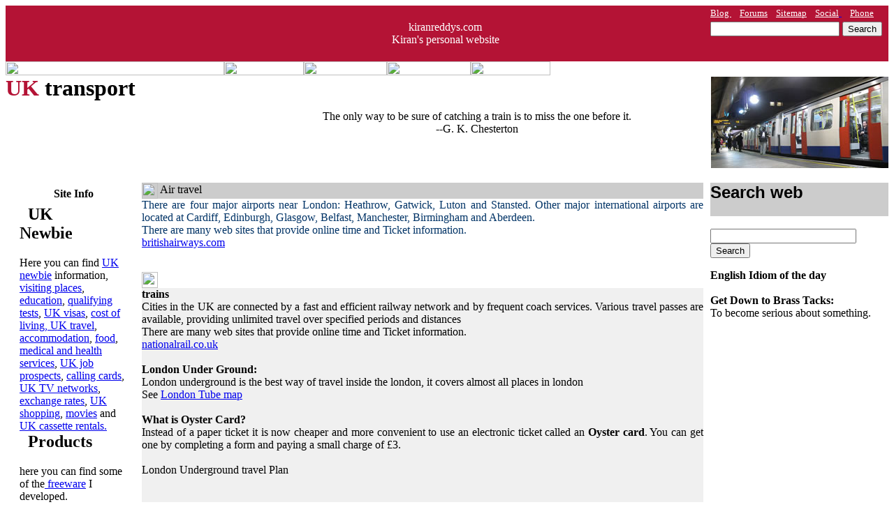

--- FILE ---
content_type: text/html; charset=UTF-8
request_url: https://kiranreddys.com/uk/travel.php
body_size: 5958
content:
<!DOCTYPE HTML PUBLIC "-//W3C//Dtd HTML 4.01 transitional//EN">
<html>
<head>

	<link href="/themes/default/style.css" rel="stylesheet" type="text/css">
	<script type="text/javascript" src="/themes/default/topmenu.js" > 	</script>

<meta http-equiv="content-type" content="text/html; charset=iso-8859-1">
<meta http-equiv="imagetoolbar" CONTENT="no">
<meta name="author" content="Kiran Reddy">
<meta name="revisit-after" content="7days">
<meta name="robots" content="index, follow">
	<meta name="description" content="UK transport and London Underground">
	<meta name="keywords" content="uk transport, uk travel, london underground, london tube, uk trains, uk buses, uk taxis">
	<title>UK transport</title>
	
	<script type="text/javascript" src="/utilities/randomajx.js"> </script>

</head>

<body>


<table width="100%" border="0" cellpadding="0" cellspacing="0" bgcolor="#B41335">
  <tr>
    <td width="250" height="80" background="/images/top.gif">&nbsp;
    </td>
    <td>
      	<div align="center">
			<font color="#FFFFFF">kiranreddys.com<br />
			Kiran's personal website<br /></font>
		</div>
	</td>
    <td width="255">

	  <table width="100%" height="100%" border="0" align="right" cellpadding="0" cellspacing="0">
        <tr>

          <td width="100%" height="22" valign="top"> 
            <a href="/blog/"><font color="#FFFFFF" size="2">Blog </font> </a>&nbsp;&nbsp;
            <a href="/community/"><font color="#FFFFFF" size="2">Forums</font></a>&nbsp;&nbsp;
            <a href="/links/sitemap.php"><font color="#FFFFFF" size="2">Sitemap</font></a>&nbsp;&nbsp;
            <a href="/social/"><font color="#FFFFFF" size="2">Social</font> </a>&nbsp;&nbsp;
			<a href="/phone/"><font color="#FFFFFF" size="2">Phone</a>
			
          </td>
        </tr>
        <tr>
          <td valign="middle">

			<form action="http://www.kiranreddys.com/search/searchresults.php" id="cse-search-box">
			  <div>
				<input type="hidden" name="cx" value="partner-pub-2302520526554044:csdupur9sat" />
				<input type="hidden" name="cof" value="FORID:10" />
				<input type="hidden" name="ie" value="ISO-8859-1" />
				<input type="text" name="q" size="21" />
				<input type="submit" name="sa" value="Search" />
			  </div>
			</form>
			<script type="text/javascript" src="http://www.google.com/coop/cse/brand?form=cse-search-box&amp;lang=en"></script>
          </td>
        </tr>
        <tr>
          <td>&nbsp;</td>
        </tr>
      </table>

	</td>
  </tr>
</table>

<table width="100%" border="0" cellpadding="0" cellspacing="0" height="20" >
  <tr>
    <td valign="middle"  height="20" background="/themes/default/images/butback.gif">
      <table border="0" cellpadding="0" cellspacing="0" width="660" height="20">
    		<tr>
                <td width="193" height="20"><a href="/index.php"  onMouseOver="buton('but1')" onMouseOut="butoff('but1')"><img src="/themes/default/images/1.gif" name="but1" width="313" height="20" border=0 alt=""></a></td>
    			<td width="114" height="20"><a href="/about/"  onMouseOver="buton('but2')" onMouseOut="butoff('but2')"><IMG SRC="/themes/default/images/2.gif" name="but2" width="114" height="20" border=0 alt=""></a></td>
                <td width="119" height="20"><a href="/products/"  onMouseOver="buton('but3')" onMouseOut="butoff('but3')"><IMG SRC="/themes/default/images/3.gif" name="but3" width="119" height="20" border=0 alt=""></a></td>
				<td width="120" height="20"><a href="/support/"  onMouseOver="buton('but4')" onMouseOut="butoff('but4')"><IMG SRC="/themes/default/images/4.gif" name="but4" width="120" height="20" border=0 alt=""></a></td>
    			<td width="199" height="20"><a href="/contact/"  onMouseOver="buton('but5')" onMouseOut="butoff('but5')"><IMG SRC="/themes/default/images/5.gif" name="but5" width="114" height="20" border=0 alt=""></a></td>
    		</tr>
		</table>
	</td>
  </tr>
</table>
<!-- header end //-->

<table width="100%" border="0" cellpadding="0" cellspacing="0" bgcolor="#FFFFFF">
  <tr> 
    <td width="350" height="59" valign="top"> 
      <h1><font color="#B41335">UK</font> transport</h1>
      <br /> 
      <script async src="//pagead2.googlesyndication.com/pagead/js/adsbygoogle.js"></script>
<!-- HalfBanner1 -->
<ins class="adsbygoogle"
     style="display:inline-block;width:234px;height:60px"
     data-ad-client="ca-pub-2302520526554044"
     data-ad-slot="0039241251"></ins>
<script>
(adsbygoogle = window.adsbygoogle || []).push({});
</script>      
      </td>
    <td align="center"><font size="3">The only way to be sure of catching a train 
      is to miss the one before it.</font><br />
      --G. K. Chesterton</td>
    <td width="10">&nbsp;</td>
    <td width="255"> 
    <div align="right">
    <img src="images/train.jpg" width="254" height="131">
    </div>
    </td>
  </tr>
</table>

<br />
<table width="100%" border="0" cellpadding="0" cellspacing="0" bordercolor="#FFFFFF">
  <tr>
	<td width="10">&nbsp;</td>
    <td width="175" valign="top">
      <table width=175 border=0 cellpadding=0 cellspacing=0 >
	<tr align="center" >
		<td height="32" colspan=3 background="/images/tbltop175.gif">
		<strong>Site Info</strong>
		</td>
	</tr>
	<tr>
		<td width=10 height="336" background="/images/tblleft.jpg">
		    &nbsp;
		</td>
		<td width=155 valign="top">
						

<table width="99%" border="0" cellpadding="0" cellspacing="0">
<tr>
  <td width="69%" height="19"><h2><strong>&nbsp;&nbsp;UK Newbie</strong></h2></td>
  <td width="31%" align="right"><strong><strong><a href="/uk/"><img src="/images/more.gif" width="32" height="9" border="0"  alt=""></a></strong></strong></td>
</tr>
<tr>
  <td colspan="2" valign="top">Here you can find <a href="/uk/">UK
	newbie</a> information, <a href="/uk/visiting.php"> visiting
	places</a>, <a href="/uk/education.php"> education</a>, <a href="/uk/tests.php">
	qualifying tests</a>, <a href="/uk/visas.php">UK visas</a>,
	<a href="/uk/cost.php">cost of living, </a><a href="/uk/travel.php">UK
	travel</a>, <a href="/uk/health.php"></a><a href="/uk/accomodation.php">accommodation</a>,
	<a href="/uk/food.php">food</a>, <a href="/uk/health.php">medical
	and health services</a>, <a href="/uk/jobs.php">UK job prospects</a>,
	<a href="/uk/callingcards.php">calling cards</a>, <a href="/uk/cable.php">UK
	TV networks</a>, <a href="/currency/">exchange rates</a>,
	<a href="/uk/shopping.php">UK shopping</a>, <a href="/uk/cinema.php">
	movies</a> and<a href="/uk/cassette.php"> UK cassette rentals.</a>
  </td>
</tr>
<tr>
  <td height="19"><h2><strong>&nbsp;&nbsp;Products<strong></strong>
	  </strong></h2></td>
  <td align="right"><strong><strong><a href="/products/">
  <img src="/images/more.gif" width="32" height="9" border="0"  alt=""></a></strong></strong></td>
</tr>
<tr>
  <td height="40" colspan="2" valign="top"><font color="#000000">here
	you can find some of the<a href="/products/"> freeware</a>
	I developed.</font>
  </td>
</tr>
<tr>
  <td height="19"><h2><strong><strong>&nbsp;&nbsp;<strong>Knowledge
	  base</strong></strong></strong></h2></td>
  <td align="right"><strong><strong><strong><a href="/support/">
	</a><font color="#0000FF"><strong><font color="#0000FF"><strong><a href="/knowledgebase/"><img src="/images/more.gif" width="32" height="9" border="0" alt=""></a></strong></font></strong></font></strong></strong></strong></td>
</tr>
<tr>
  <td height="49" colspan="2" valign="top">here you can find <a href="/blog/">my
	blog</a>, <a href="/knowledgebase/">knowledge base </a>, source
	codes, tutorials and <a href="/community/">forums.</a><font color="#000000">&nbsp;
	</font><font color="#000000">.<font size="3"> </font></font></td>
</tr>
<tr>
  <td height="19"><h2><strong><strong>&nbsp;&nbsp;Contact <strong></strong></strong></strong></h2></td>
  <td height="18" align="right"><strong><strong><strong><a href="/contact/">
  <img src="/images/more.gif" width="32" height="9" border="0"  alt=""></a></strong></strong></strong></td>
</tr>
<tr>
  <td height="51" colspan="2" valign="top"><font color="#000000">here
	you can find my contact information, email info and </font><a href="/guestbook/">guest
	book</a>.</td>
</tr>
</table>

		</td>
		<td width=7
			background="/images/tblright.jpg">&nbsp;
		</td>
	</tr>
	<tr>
		<td height="8" colspan=3>
			<img height=8 src="/images/tblbottom175.gif" width=175 border=0 alt="">
		</td>
	</tr>
</table>	  <br />
	    <table width="100%" cellpadding="0" cellspacing="0">
	<tr align="center" valign="middle">
	  <td colspan="2" class="header3">My Links</td>
	</tr>
	<tr align="left">
	  <td colspan="2" valign="top" bgcolor="#F0F0F0">
		<a href="/blog/">My Blog</a><br />
<a href="/about/skills.php">My Skills</a><br />
<a href="/about/programmes.php">My Projects</a><br />
<a href="http://www.linkedin.com/pub/6/b2b/424" target="_blank">My Linked In</a> <br />
<a href="http://www.facebook.com/profile.php?id=598004852" target="_blank">My Face book</a><br />
<a href="http://twitter.com/kiranreddys_com" target="_blank">My Twitter</a>	  </td>
	</tr>
	<tr>
	  <td colspan="2" valign="top" align="center">&nbsp;
	  </td>
	</tr>
 </table>	  <br />
		  	<script async src="//pagead2.googlesyndication.com/pagead/js/adsbygoogle.js"></script>
<!-- LinkUnitSqare160x9017/09/08 -->
<ins class="adsbygoogle"
     style="display:inline-block;width:160px;height:90px"
     data-ad-client="ca-pub-2302520526554044"
     data-ad-slot="0623638561"></ins>
<script>
(adsbygoogle = window.adsbygoogle || []).push({});
</script>     <br />
	</td>
	<td width="10">&nbsp;</td>
    <td valign="top">
	  <table width="100%" border="0" cellpadding="0" cellspacing="0" bordercolor="#FFFFFF">
        <tr bgcolor="#CCCCCC">
          <td height="23" colspan="2" class="header1" bgcolor="#CCCCCC"> 
               <img src="/themes/default/images/cornerwhitelefttop23.gif" width="23" height="23" align="absmiddle">
               Air travel
            </td>
        </tr>
        <tr>
          <td valign="top" align="justify"> 
            <font color="#003366">There are four major airports
            near London: Heathrow, Gatwick, Luton and Stansted. Other major international
            airports are located at Cardiff, Edinburgh, Glasgow, Belfast, Manchester,
            Birmingham and Aberdeen.<br />
            There are many web sites that provide online time and Ticket information.<br />
            <a href="http://www.britishairways.com" target="_blank">britishairways.com</a>
            <br />
			</font>
          </td>
        </tr>
        <tr>
          <td colspan="2"> 
          	<script async src="//pagead2.googlesyndication.com/pagead/js/adsbygoogle.js"></script>
<!-- LinkUnitHorRed468x15_424/08/08 -->
<ins class="adsbygoogle"
     style="display:inline-block;width:468px;height:15px"
     data-ad-client="ca-pub-2302520526554044"
     data-ad-slot="7335150887"></ins>
<script>
(adsbygoogle = window.adsbygoogle || []).push({});
</script>          </td>
        </tr>
        <tr>
          <td height="10" colspan="2">&nbsp; </td>
        </tr>
        <tr align="left" >
          <td height="23" colspan="2" align="left" class="header2"> 
            <font color="#000000" face="Arial, Helvetica, sans-serif"><strong><img src="/themes/default/images/cornerwhitelefttop23.gif" width="23" height="23" align="absmiddle"></strong></font><font color="#FFFFFF"><strong>train 
            and London Underground</strong></font>
            </td>
        </tr>
        <tr valign="top" align="justify">
          <td colspan="2" bgcolor="#F0F0F0">
            <strong>trains</strong><br />
            Cities in the UK are connected by a fast and efficient railway network
            and by frequent coach services. Various travel passes are available,
            providing unlimited travel over specified periods and distances<br />
            There are many web sites that provide online time and Ticket information.<br />
            <a href="http://www.nationalrail.co.uk/" target="_blank">nationalrail.co.uk</a>
            <br />
            <br />
            <strong>London Under Ground:</strong>
            <br />
            London underground is the best way of travel inside the london, it covers almost all places in london
            <br />
            See <a href="http://www.tfl.gov.uk/assets/downloads/standard-tube-map.gif" target="_blank">London Tube map</a>
            <br /> 
            <br />
            <strong>What is Oyster Card?</strong>
            <br />
            Instead of a paper ticket it is now cheaper and more convenient to
            use an electronic ticket called an <B>Oyster card</B>. You can get
            one by completing a form and paying a small charge of &pound;3. 
            <br />
            <br />
            London Underground travel Plan 
            <br /> 
            
            <script>
	            (function(w){w.to='';w.url='https://tfl.gov.uk'; return w; })
	            (window.tfl = window.tfl || {});
	            </script><script src='https://tfl.gov.uk/cdn/static/scripts/specific/widgets/jp-widget.js '>
            </script>
            
            <br />
            <br />
            For more and current information see <a href="http://www.tfl.gov.uk/" target="_blank">London </a>
            <br /> 
            
            <br />
            
            </td>
        </tr>
		<tr>
          <td colspan="2"> 
          	<script async src="//pagead2.googlesyndication.com/pagead/js/adsbygoogle.js"></script>
<!-- LinkUnitHorRed468x15_424/08/08 -->
<ins class="adsbygoogle"
     style="display:inline-block;width:468px;height:15px"
     data-ad-client="ca-pub-2302520526554044"
     data-ad-slot="7335150887"></ins>
<script>
(adsbygoogle = window.adsbygoogle || []).push({});
</script>		  </td>
        </tr>
        <tr>
          <td height="10" colspan="2">&nbsp; </td>
        </tr>
        <tr>
          <td colspan="2" class="header3"> <strong><font color="#000000" face="Arial, Helvetica, sans-serif"><strong><img src="/themes/default/images/cornerwhitelefttop23.gif" width="23" height="23" align="absmiddle"></strong></font>Car 
            travel</strong> </td>
        </tr>
        <tr>
          <td height="172" colspan="2" valign="top" align="justify">Car travel depends on where
            you live, it is best when you live out side of main cities,<br />
            and You need to have valid Driving License see<a href="http://www.dvla.gov.uk">
            www.dvla.gov.uk</a> for more details<br />
			<table width="100%" border="1" cellpadding="0" cellspacing="0" bordercolor="#CCCCCC">
              <tr bgcolor="#EBEBEB">
                <td bgcolor="#EBEBEB">Car travel Expenses</td>
                <td>Average Cost</td>
              </tr>
              <tr>
                <td width="190">Used car (small)</td>
                <td width="304">&pound;1500 to &pound;5000</td>
              </tr>
              <tr>
                <td>Used Cars </td>
                <td>&pound;6000 to &pound;20000</td>
              </tr>
              <tr>
                <td>Road tax</td>
                <td>&pound;110 to &pound;165 per annum</td>
              </tr>
              <tr>
                <td height="21">Insurance</td>
                <td>&pound;343 to &pound;880 per annum</td>
              </tr>
              <tr>
                <td>Breakdown cover</td>
                <td>&pound;40 to &pound;50 per annum</td>
              </tr>
              <tr>
                <td height="17">Petrol</td>
                <td>avg 7 pens per mile 90 pens per liter</td>
              </tr>
            </table>
            <br />
            <a href="driving.php" target="_blank">Driving License</a>: If you
            you want to drive in UK, must obtain a Driving Licence within one
            year of your arrival in GB. Failure to do so may make your motor insurance
            invalid and it is a crime <a href="driving.php">more... </a><br /> </td>
        </tr>
		<tr>
          <td height="10" colspan="2">&nbsp; </td>
        </tr>
        <tr>
          <td colspan="2" class="header3"><strong><font color="#000000" face="Arial, Helvetica, sans-serif"><strong><img src="/themes/default/images/cornerwhitelefttop23.gif" width="23" height="23" align="absmiddle"></strong></font>Other 
            way of transport</strong></td>
        </tr>
        <tr>
          <td height="217" colspan="2" valign="top" align="justify">You can also use buses and
            trams and Boat transport<br />
            See <a href="http://www.nationalexpress.com/" target="_blank">nationalexpress.com</a>
            for national buses.<br />
            <br />
            <strong>London local buses:</strong><br />
            There is a local bus service inside London but is very slow, It is
            ideal when your destination is very close.<br />
            All London under ground travel cards are valid in London buses.<br />
            For more information see <a href="http://www.tfl.gov.uk/buses/" target="_blank">tfl.gov.uk/buses</a><br /> <strong>Ticket
            Fares</strong><br />
            <table width="100%" border=1 cellpadding="0" cellspacing="0" bordercolor="#CCCCCC">
                <tr vAlign=baseline>
                  <td width="18%" bgcolor="#EBEBEB">&nbsp;</td>
                  <td width="42%" bgcolor="#EBEBEB">
                    <div align="center">Oyster Single</div></td>
                  <td width="40%" bgcolor="#EBEBEB">
                    <div align="center">Cash Single</div></td>
                </tr>
                <tr vAlign=baseline>
                  <td>Any journey</td>
                  <td align="center">&pound;0.90</td>
                  <td align="center">&pound;2.00</td>
                </tr>
              </TBODY>
            </table>
            <strong>Bus Passes:</strong><br />
			<table width="100%" border=1 cellpadding="0" cellspacing="0" class=ftdatatable>
              <TBODY>
                <tr vAlign=baseline>
                  <td width="18%" height=20 bgcolor="#EBEBEB">
                    <div align="center"></div></td>
                  <td width="42%" bgcolor="#EBEBEB">
                    <div align="center">Adult</div></td>
                  <td width="40%" bgcolor="#EBEBEB">
                    <div align="center">Child</div></td>
                </tr>
                <tr vAlign=baseline>
                  <td height=19>Per Day</td>
                  <td align="center">&pound;3</td>
                  <td align="center">Free</td>
                </tr>
            </table>
            </td>
        </tr>
		<tr>
          <td height="10" colspan="2">&nbsp; </td>
        </tr>
        <tr>
          <td colspan="2" class="header3"><strong><font color="#000000" face="Arial, Helvetica, sans-serif"><strong><img src="/themes/default/images/cornerwhitelefttop23.gif" width="23" height="23" align="absmiddle"></strong></font>Bicycles 
            </strong></td>
        </tr>
        <tr>
          <td height="57" colspan="2" valign="top" align="justify">
            If you want to use a bicycle
            while you are in the UK, you don't need a driving licence to ride
            a bicycle but you need to take certain precautions and follow certain
            rules, I strongly advice you to take some basic course about using
            bicycles in UK, ask your local Police for details.
          </td>
        </tr>
      </table>

	  </td>
	<td width="10">&nbsp;</td>
    <td width="255" valign="top">
			<table width="100%" cellpadding="0" cellspacing="0">
        <tr> 
          <td height="23" class="header1" bgcolor="#CCCCCC"> <h2><font color="#FFFFFF" face="Arial, Helvetica, sans-serif"><strong><font color="#000000">Search 
              web </font></strong></font> </h2></td>
        </tr>
        <tr> 
          <td> <br /> <form action="http://www.kiranreddys.com/search/searchresults.php" id="cse-search-box">
              <div> 
                <input type="hidden" name="cx" value="partner-pub-2302520526554044:9ai6xo9xkwg" />
                <input type="hidden" name="cof" value="FORID:10" />
                <input type="hidden" name="ie" value="ISO-8859-1" />
                <input type="text" name="q" size="24" />
                <input type="submit" name="sa" value="Search" />
              </div>
            </form>
            <script type="text/javascript" src="http://www.google.com/coop/cse/brand?form=cse-search-box&amp;lang=en"></script> 
          </td>
        </tr>
        <tr> 
          <td class="header3">
            <strong>
            <font color="#000000">
            English Idiom of the day <img src="/images/refresh.gif" width="44" height="9" border="0" alt="" style="cursor:hand" onClick="getrandomText('/randomtext/idioms.txt', 'randomtext')">
            </font>
            </strong>
           </td>
        </tr>
        <tr> 
          <td> <br /> <div id="randomtext" style="text-align:justify;"> 
              
<strong>Get Down to Brass Tacks:</strong><br> 
To become serious about something.
            </div></td>
        </tr>
        <tr> 
          <td>&nbsp;</td>
        </tr>
        <tr> 
          <td> 
              <script async src="//pagead2.googlesyndication.com/pagead/js/adsbygoogle.js"></script>
<!-- SquareRed250x250_30/08/08 -->
<ins class="adsbygoogle"
     style="display:inline-block;width:250px;height:250px"
     data-ad-client="ca-pub-2302520526554044"
     data-ad-slot="5170608535"></ins>
<script>
(adsbygoogle = window.adsbygoogle || []).push({});
</script>			</td>
        </tr>
        <tr> 
          <td>&nbsp;</td>
        </tr>
        <tr> 
          <td height="23" class="header2"><strong><font color="#FFFFFF">Links</font></strong></td>
        </tr>
        <tr> 
          <td bgcolor="#F0F0F0">
            <a href="/products/">Products</a><br />
<a href="/contact/">Contact</a><br />
<a href="/knowledgebase/">Knowledge base</a><br />
<a href="/calendar/index.php">Site Calendar</a><br />
<a href="/guestbook/index.php">Guest book</a><br />
<a href="/blog/">Blog</a><br />
<a href="/community/">Forum</a><br />
<a href="/lists/">Subscribe </a>          </td>
        </tr>
        <tr> 
          <td>&nbsp;</td>
        </tr>
        <tr> 
          <td class="header3"><strong><font color="#000000">External UK Resources</font> 
            </strong></td>
        </tr>
        <tr> 
          <td valign="top"> 
            <a href="http://www.parliament.uk/" target="_blank">UK Parliament</a><br />
<a href="http://www.ukvisas.gov.uk/en/" target="_blank">UK Border Agency</a><br />
<a href="http://www.homeoffice.gov.uk/" target="_blank">UK Home Office</a><br />
<a href="http://www.direct.gov.uk/en/index.htm" target="_blank">UK Government</a><br />
<a href="http://www.britishcouncil.org" target="_blank">British Council</a><br />
<a href="http://www.bl.uk/" target="_blank">British Library</a><br />
<a href="http://www.royal.gov.uk" target="_blank">British Monarchy</a><br />
<a href="http://www.statistics.gov.uk/" target="_blank">UK Statistics</a><br />
<a href="http://www.uel.ac.uk/" target="_blank">University of East London</a><br />
<a href="http://www.britannica.com" target="_blank">Encyclopedia Britannica</a><br />
<a href="http://www.visitbritain.com/" target="_blank">UK Tourism</a><br />
<a href="http://www.britishempire.co.uk/" target="_blank">British Empire Colonial History</a><br />
<a href="http://www.britishmuseum.org/default.aspx" target="_blank">British Museum</a><br />
<a href="http://www.army.mod.uk/" target="_blank">British Army</a>
          </td>
        </tr>
        <tr> 
          <td>&nbsp;</td>
        </tr>
        <tr> 
          <td class="header3">
            <strong>
            <font color="#000000">
            	Telugu and Andhra 
            </font> 
            <a href="/telugu/"><img src="/images/more.gif" width="32" height="9" border="0"  alt=""></a>
            </strong>
          </td>
        </tr>
        <tr> 
          <td valign="top"> 
            <a href="/telugu/">Telugu people,</a> 
<a href="/telugu/culture.php"></a> 
<a href="/telugu/culture.php">Telugu culture</a>, 
<a href="/telugu/ap.php">Andhra Pradesh</a>, 
<a href="/telugu/hyderabad.php">Hyderabad</a>, 
<a href="/telugu/food.php">Andhra foods</a>, 
<a href="/telugu/movies.php">Telugu movies</a>, <a href="/telugu/music.php">Telugu music</a>, 
<a href="/telugu/tv.php">Telugu TV</a>, 
<a href="/telugu/studies.php">Studies in Andhra</a>, 
<a href="/telugu/communites.php">Telugu NRI communities</a> and 
<a href="/telugu/resources.php">Telugu and Andhra resources</a>
          </td>
        </tr>
        <tr> 
          <td>&nbsp;</td>
        </tr>
        <tr> 
          <td height="23" align="center" bgcolor="#CCCCCC">
	          <strong><font color="#000000">
	          Buy products on Amazon.co.uk
	          </font></strong>
          </td>
        </tr>
        <tr> 
          <td align="center" valign="top"> 
          	 <br /> 
          	 <iframe src="http://rcm-uk.amazon.co.uk/e/cm?t=kiranreddysco-21&o=2&p=27&l=qs1&f=ifr" width="180" height="150" frameborder="0" scrolling="no"></iframe> 
          </td>
        </tr>
      </table>
	</td>
  </tr>
    <td height="18"></tbody>
</table>

<br />



  <!-- footer start //-->

  <br />
<table width="100%" border="0" cellpadding="0" cellspacing="0" bordercolor="#FFFFFF">
  <tr>
    <td align="center">
      <script async src="//pagead2.googlesyndication.com/pagead/js/adsbygoogle.js"></script>
<!-- Leaderboard728x90RedText24/08/08 -->
<ins class="adsbygoogle"
     style="display:inline-block;width:728px;height:90px"
     data-ad-client="ca-pub-2302520526554044"
     data-ad-slot="8849099626"></ins>
<script>
(adsbygoogle = window.adsbygoogle || []).push({});
</script>	</td>
  </tr>
</table>

<br />

<table width="100%" border="0" cellpadding="0" cellspacing="0" bordercolor="#FFFFFF">
  <tr>
    <td>
    	<div align="center">
   		<a href="/index.php"> Home</a> <strong> | </strong>
        <a href="/about/">About Me</a> <strong> | </strong>
		<a href="/products/">Products</a> <strong> | </strong>
		<a href="/support/">Support</a> <strong> | </strong>
		<a href="/contact/">Contact</a> <strong> | </strong>
		<a href="/knowledgebase/">Knowledgebase</a><strong> | </strong>
		<a href="/community/">Forums</a> <strong> | </strong>
		<a href="/blog/">Blog</a> <strong> | </strong>
		<a href="/links/sitemap.php">Site map</a> <strong> | </strong>
		<a href="/search/">Site Search</a>  <strong> | </strong>
		<a href="/lists/">Subscribe</a> <strong> | </strong>
		<a href="/links/">Links</a> <strong> | </strong>
		<a href="/social/">Social</a> <strong> | </strong>
        <a href="/news/">News</a>
		<br />
        <br />
        <a href="/travel/">Travel</a> <strong> | </strong>
		<a href="/guestbook/">Guest Book </a><strong>| </strong>
		<a href="/links/allpages.php">All Pages</a> <strong> | </strong>
		<a href="/links/history.php">History</a> <strong> | </strong>
		<a href="/calendar/">Site Calendar</a> <strong> | </strong>
		<a href="/telugu/food.php">Recipes</a> <strong> | </strong>
        <a href="/currency/">Ex-Rates</a> <strong> | </strong>
		<a href="/uk/">UK Stuff</a> <strong> | </strong>
		<a href="/download/">Downloads</a> <strong> | </strong>
		<a href="/telugu/">Telugu Stuff</a> <strong> | </strong>
		<a href="/mail/friend.php">Tell a Friend</a> <strong> | </strong>
		<a href="/mail/?mailtype=feedbak">Feedback</a>
        <br />
      	</div>
     </td>
  </tr>
</table>

<hr noshade size="1">

<table width="100%" border="0" cellpadding="0" cellspacing="0" bordercolor="#FFFFFF">
  <tr>
    <td align="center">
	 
<a class="addthis_button" href="http://www.addthis.com/bookmark.php?v=250&amp;username=xa-4b7674b1748c3ae4">
<img src="http://s7.addthis.com/static/btn/v2/lg-share-en.gif" width="125" height="16" alt="Bookmark and Share" style="border:0"/>
</a>
<script type="text/javascript" src="http://s7.addthis.com/js/250/addthis_widget.js#username=xa-4b7674b1748c3ae4"></script>

<br />
      www.kiranreddys.com <br />
      <a href="/terms.php">Terms of Use</a> <br />
      Site contents Copyright &copy; 2008-2009 Kiran Reddy. All rights reserved.
    </td>
  </tr>
</table>
  </body>
  </html>



--- FILE ---
content_type: text/html; charset=utf-8
request_url: https://www.google.com/recaptcha/api2/aframe
body_size: 264
content:
<!DOCTYPE HTML><html><head><meta http-equiv="content-type" content="text/html; charset=UTF-8"></head><body><script nonce="rL9f94uglFspikiK_Le5wA">/** Anti-fraud and anti-abuse applications only. See google.com/recaptcha */ try{var clients={'sodar':'https://pagead2.googlesyndication.com/pagead/sodar?'};window.addEventListener("message",function(a){try{if(a.source===window.parent){var b=JSON.parse(a.data);var c=clients[b['id']];if(c){var d=document.createElement('img');d.src=c+b['params']+'&rc='+(localStorage.getItem("rc::a")?sessionStorage.getItem("rc::b"):"");window.document.body.appendChild(d);sessionStorage.setItem("rc::e",parseInt(sessionStorage.getItem("rc::e")||0)+1);localStorage.setItem("rc::h",'1769161696008');}}}catch(b){}});window.parent.postMessage("_grecaptcha_ready", "*");}catch(b){}</script></body></html>